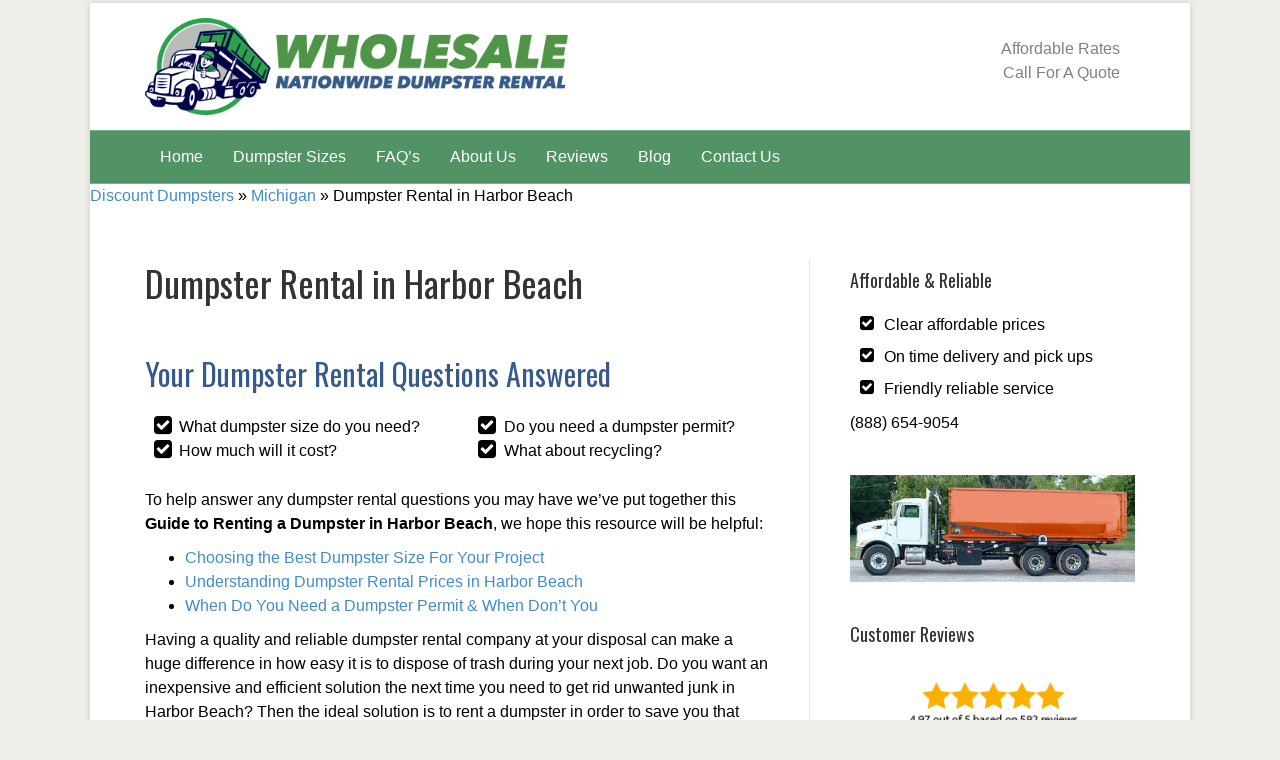

--- FILE ---
content_type: text/html; charset=UTF-8
request_url: http://www.rentadumpster.io/michigan/dumpster-rental-harbor-beach-mi/
body_size: 11328
content:
<!DOCTYPE html>
<html lang="en-US" prefix="og: http://ogp.me/ns#">
<head>
<meta charset="UTF-8" />
<meta name='viewport' content='width=device-width, initial-scale=1.0' />
<meta http-equiv='X-UA-Compatible' content='IE=edge' />
<link rel="profile" href="http://gmpg.org/xfn/11" />
<link rel="pingback" href="http://www.rentadumpster.io/xmlrpc.php" />
<!--[if lt IE 9]>
	<script src="http://www.rentadumpster.io/wp-content/themes/bb-theme/js/html5shiv.js"></script>
	<script src="http://www.rentadumpster.io/wp-content/themes/bb-theme/js/respond.min.js"></script>
<![endif]-->
<title>Bargain Dumpster Rentals in Harbor Beach, MI</title>

<!-- This site is optimized with the Yoast SEO Premium plugin v5.5 - https://yoast.com/wordpress/plugins/seo/ -->
<meta name="description" content="Same day dumpster rentals in Harbor Beach. For great prices - quick drop offs - and a hassle free roll off rental experience give us a call at . Discount Dumpster specializes in local dumpster rentals for contractors and homeowners alike. Call us now to rent a dumpster in Harbor Beach"/>
<link rel="canonical" href="http://www.rentadumpster.io/michigan/dumpster-rental-harbor-beach-mi/" />
<meta property="og:locale" content="en_US" />
<meta property="og:type" content="article" />
<meta property="og:title" content="Bargain Dumpster Rentals in Harbor Beach, MI" />
<meta property="og:description" content="Same day dumpster rentals in Harbor Beach. For great prices - quick drop offs - and a hassle free roll off rental experience give us a call at . Discount Dumpster specializes in local dumpster rentals for contractors and homeowners alike. Call us now to rent a dumpster in Harbor Beach" />
<meta property="og:url" content="http://www.rentadumpster.io/michigan/dumpster-rental-harbor-beach-mi/" />
<meta property="og:site_name" content="Wholesale Dumpster Rental™" />
<meta property="article:section" content="Michigan" />
<meta property="article:published_time" content="2017-12-24T06:08:21+00:00" />
<meta property="og:image" content="http://www.rentadumpster.io/wp-content/uploads/2017/12/ten-yard-roll-offs.png" />
<meta property="og:image" content="http://www.rentadumpster.io/wp-content/uploads/2017/12/twenty-yard-roll-offs.png" />
<meta property="og:image" content="http://www.rentadumpster.io/wp-content/uploads/2017/12/thirty-yard-roll-offs.png" />
<meta property="og:image" content="http://www.rentadumpster.io/wp-content/uploads/2017/12/forty-yard-roll-offs.png" />
<meta name="twitter:card" content="summary" />
<meta name="twitter:description" content="Same day dumpster rentals in Harbor Beach. For great prices - quick drop offs - and a hassle free roll off rental experience give us a call at . Discount Dumpster specializes in local dumpster rentals for contractors and homeowners alike. Call us now to rent a dumpster in Harbor Beach" />
<meta name="twitter:title" content="Bargain Dumpster Rentals in Harbor Beach, MI" />
<meta name="twitter:image" content="http://www.rentadumpster.io/wp-content/uploads/2017/12/ten-yard-roll-offs.png" />
<!-- / Yoast SEO Premium plugin. -->

<link rel='dns-prefetch' href='//fonts.googleapis.com' />
<link rel='dns-prefetch' href='//maxcdn.bootstrapcdn.com' />
<link rel='dns-prefetch' href='//s.w.org' />
<link rel="alternate" type="application/rss+xml" title="Wholesale Dumpster Rental™ &raquo; Feed" href="http://www.rentadumpster.io/feed/" />
<link rel="alternate" type="application/rss+xml" title="Wholesale Dumpster Rental™ &raquo; Comments Feed" href="http://www.rentadumpster.io/comments/feed/" />
		<script type="text/javascript">
			window._wpemojiSettings = {"baseUrl":"https:\/\/s.w.org\/images\/core\/emoji\/2.4\/72x72\/","ext":".png","svgUrl":"https:\/\/s.w.org\/images\/core\/emoji\/2.4\/svg\/","svgExt":".svg","source":{"concatemoji":"http:\/\/www.rentadumpster.io\/wp-includes\/js\/wp-emoji-release.min.js?ver=4.9.3"}};
			!function(a,b,c){function d(a,b){var c=String.fromCharCode;l.clearRect(0,0,k.width,k.height),l.fillText(c.apply(this,a),0,0);var d=k.toDataURL();l.clearRect(0,0,k.width,k.height),l.fillText(c.apply(this,b),0,0);var e=k.toDataURL();return d===e}function e(a){var b;if(!l||!l.fillText)return!1;switch(l.textBaseline="top",l.font="600 32px Arial",a){case"flag":return!(b=d([55356,56826,55356,56819],[55356,56826,8203,55356,56819]))&&(b=d([55356,57332,56128,56423,56128,56418,56128,56421,56128,56430,56128,56423,56128,56447],[55356,57332,8203,56128,56423,8203,56128,56418,8203,56128,56421,8203,56128,56430,8203,56128,56423,8203,56128,56447]),!b);case"emoji":return b=d([55357,56692,8205,9792,65039],[55357,56692,8203,9792,65039]),!b}return!1}function f(a){var c=b.createElement("script");c.src=a,c.defer=c.type="text/javascript",b.getElementsByTagName("head")[0].appendChild(c)}var g,h,i,j,k=b.createElement("canvas"),l=k.getContext&&k.getContext("2d");for(j=Array("flag","emoji"),c.supports={everything:!0,everythingExceptFlag:!0},i=0;i<j.length;i++)c.supports[j[i]]=e(j[i]),c.supports.everything=c.supports.everything&&c.supports[j[i]],"flag"!==j[i]&&(c.supports.everythingExceptFlag=c.supports.everythingExceptFlag&&c.supports[j[i]]);c.supports.everythingExceptFlag=c.supports.everythingExceptFlag&&!c.supports.flag,c.DOMReady=!1,c.readyCallback=function(){c.DOMReady=!0},c.supports.everything||(h=function(){c.readyCallback()},b.addEventListener?(b.addEventListener("DOMContentLoaded",h,!1),a.addEventListener("load",h,!1)):(a.attachEvent("onload",h),b.attachEvent("onreadystatechange",function(){"complete"===b.readyState&&c.readyCallback()})),g=c.source||{},g.concatemoji?f(g.concatemoji):g.wpemoji&&g.twemoji&&(f(g.twemoji),f(g.wpemoji)))}(window,document,window._wpemojiSettings);
		</script>
		<style type="text/css">
img.wp-smiley,
img.emoji {
	display: inline !important;
	border: none !important;
	box-shadow: none !important;
	height: 1em !important;
	width: 1em !important;
	margin: 0 .07em !important;
	vertical-align: -0.1em !important;
	background: none !important;
	padding: 0 !important;
}
</style>
<link rel='stylesheet' id='fl-builder-google-fonts-3f19d897d5677fab9c7f938fa02ecdad-css'  href='//fonts.googleapis.com/css?family=Oswald%3A400&#038;ver=4.9.3' type='text/css' media='all' />
<link rel='stylesheet' id='tipsy-css'  href='http://www.rentadumpster.io/wp-content/plugins/wp-shortcode/css/tipsy.css?ver=4.9.3' type='text/css' media='all' />
<link rel='stylesheet' id='mts_wpshortcodes-css'  href='http://www.rentadumpster.io/wp-content/plugins/wp-shortcode/css/wp-shortcode.css?ver=4.9.3' type='text/css' media='all' />
<link rel='stylesheet' id='font-awesome-css'  href='https://maxcdn.bootstrapcdn.com/font-awesome/4.7.0/css/font-awesome.min.css?ver=1.10.7.1' type='text/css' media='all' />
<link rel='stylesheet' id='mono-social-icons-css'  href='http://www.rentadumpster.io/wp-content/themes/bb-theme/css/mono-social-icons.css?ver=1.6.2' type='text/css' media='all' />
<link rel='stylesheet' id='jquery-magnificpopup-css'  href='http://www.rentadumpster.io/wp-content/plugins/bb-plugin/css/jquery.magnificpopup.css?ver=1.10.7.1' type='text/css' media='all' />
<link rel='stylesheet' id='bootstrap-css'  href='http://www.rentadumpster.io/wp-content/themes/bb-theme/css/bootstrap.min.css?ver=1.6.2' type='text/css' media='all' />
<link rel='stylesheet' id='fl-automator-skin-css'  href='http://www.rentadumpster.io/wp-content/uploads/bb-theme/skin-6836dd2b9f9f1.css?ver=1.6.2' type='text/css' media='all' />
<link rel='stylesheet' id='animate-css'  href='http://www.rentadumpster.io/wp-content/plugins/bbpowerpack/assets/css/animate.min.css?ver=1440096862' type='text/css' media='all' />
<script type='text/javascript' src='http://www.rentadumpster.io/wp-includes/js/jquery/jquery.js?ver=1.12.4'></script>
<script type='text/javascript' src='http://www.rentadumpster.io/wp-includes/js/jquery/jquery-migrate.min.js?ver=1.4.1'></script>
<script type='text/javascript' src='http://www.rentadumpster.io/wp-content/plugins/wp-shortcode/js/jquery.tipsy.js?ver=4.9.3'></script>
<script type='text/javascript' src='http://www.rentadumpster.io/wp-content/plugins/wp-shortcode/js/wp-shortcode.js?ver=4.9.3'></script>
<link rel='https://api.w.org/' href='http://www.rentadumpster.io/wp-json/' />
<link rel="EditURI" type="application/rsd+xml" title="RSD" href="http://www.rentadumpster.io/xmlrpc.php?rsd" />
<link rel="wlwmanifest" type="application/wlwmanifest+xml" href="http://www.rentadumpster.io/wp-includes/wlwmanifest.xml" /> 
<meta name="generator" content="WordPress 4.9.3" />
<link rel='shortlink' href='http://www.rentadumpster.io/?p=8555' />
<link rel="alternate" type="application/json+oembed" href="http://www.rentadumpster.io/wp-json/oembed/1.0/embed?url=http%3A%2F%2Fwww.rentadumpster.io%2Fmichigan%2Fdumpster-rental-harbor-beach-mi%2F" />
<link rel="alternate" type="text/xml+oembed" href="http://www.rentadumpster.io/wp-json/oembed/1.0/embed?url=http%3A%2F%2Fwww.rentadumpster.io%2Fmichigan%2Fdumpster-rental-harbor-beach-mi%2F&#038;format=xml" />
		<style>
		form[class*="fl-builder-pp-"] .fl-lightbox-header h1:before {
			content: "PowerPack";
			position: relative;
			display: inline-block;
		}
		</style>
		
<!-- Call Now Button 0.2.1 by Jerry Rietveld (callnowbutton.com) -->
<style>#callnowbutton {display:none;} @media screen and (max-width:650px){#callnowbutton {display:block; position:fixed; text-decoration:none; z-index:9999;width:65px; height:65px; border-radius:80px; border:2px solid #fff; bottom:15px;right:20px;background:url([data-uri]) center/50px 50px no-repeat #009900;}}</style>
<meta name="google" content="nositelinkssearchbox" />
</head>

<body class="post-template-default single single-post postid-8555 single-format-standard fl-preset-default fl-fixed-width fl-scroll-to-top" itemscope="itemscope" itemtype="http://schema.org/WebPage">
<div class="fl-page">
	<header class="fl-page-header fl-page-header-fixed fl-page-nav-right">
	<div class="fl-page-header-wrap">
		<div class="fl-page-header-container container">
			<div class="fl-page-header-row row">
				<div class="fl-page-logo-wrap col-md-3 col-sm-12">
					<div class="fl-page-header-logo">
						<a href="http://www.rentadumpster.io/"><img class="fl-logo-img" itemscope itemtype="http://schema.org/ImageObject" src="http://www.rentadumpster.io/wp-content/uploads/2018/01/wholesale_dumpster_rental_logo.png" data-retina="" alt="Wholesale Dumpster Rental™" /><img class="sticky-logo fl-logo-img" itemscope itemtype="http://schema.org/ImageObject" src="http://www.rentadumpster.io/wp-content/uploads/2018/01/wholesale_dumpster_rental_logo.png" alt="Wholesale Dumpster Rental™" /><meta itemprop="name" content="Wholesale Dumpster Rental™" /></a>
					</div>
				</div>
				<div class="fl-page-fixed-nav-wrap col-md-9 col-sm-12">
					<div class="fl-page-nav-wrap">
						<nav class="fl-page-nav fl-nav navbar navbar-default">
							<div class="fl-page-nav-collapse collapse navbar-collapse">
								<ul id="menu-main" class="nav navbar-nav navbar-right menu"><li id="menu-item-63" class="menu-item menu-item-type-post_type menu-item-object-page menu-item-home menu-item-63"><a href="http://www.rentadumpster.io/">Home</a></li>
<li id="menu-item-46" class="menu-item menu-item-type-post_type menu-item-object-page menu-item-46"><a href="http://www.rentadumpster.io/dumpster-sizes/">Dumpster Sizes</a></li>
<li id="menu-item-45" class="menu-item menu-item-type-post_type menu-item-object-page menu-item-45"><a href="http://www.rentadumpster.io/dumpster-faqs/">FAQ&#8217;s</a></li>
<li id="menu-item-44" class="menu-item menu-item-type-post_type menu-item-object-page menu-item-44"><a href="http://www.rentadumpster.io/about-us/">About Us</a></li>
<li id="menu-item-349" class="menu-item menu-item-type-post_type menu-item-object-page menu-item-349"><a href="http://www.rentadumpster.io/customer-reviews/">Reviews</a></li>
<li id="menu-item-97" class="menu-item menu-item-type-post_type menu-item-object-page menu-item-97"><a href="http://www.rentadumpster.io/blog/">Blog</a></li>
<li id="menu-item-43" class="menu-item menu-item-type-post_type menu-item-object-page menu-item-43"><a href="http://www.rentadumpster.io/contact/">Contact Us</a></li>
</ul>							</div>
						</nav>
					</div>
				</div>
			</div>
		</div>
	</div>
</header><!-- .fl-page-header-fixed --><header class="fl-page-header fl-page-header-primary fl-page-nav-bottom fl-page-nav-toggle-button fl-page-nav-toggle-visible-mobile" itemscope="itemscope" itemtype="http://schema.org/WPHeader">
	<div class="fl-page-header-wrap">
		<div class="fl-page-header-container container">
			<div class="fl-page-header-row row">
				<div class="col-md-6 col-sm-6 fl-page-header-logo-col">
					<div class="fl-page-header-logo" itemscope="itemscope" itemtype="http://schema.org/Organization">
						<a href="http://www.rentadumpster.io/" itemprop="url"><img class="fl-logo-img" itemscope itemtype="http://schema.org/ImageObject" src="http://www.rentadumpster.io/wp-content/uploads/2018/01/wholesale_dumpster_rental_logo.png" data-retina="" alt="Wholesale Dumpster Rental™" /><img class="sticky-logo fl-logo-img" itemscope itemtype="http://schema.org/ImageObject" src="http://www.rentadumpster.io/wp-content/uploads/2018/01/wholesale_dumpster_rental_logo.png" alt="Wholesale Dumpster Rental™" /><meta itemprop="name" content="Wholesale Dumpster Rental™" /></a>
					</div>
				</div>
				<div class="col-md-6 col-sm-6">
					<div class="fl-page-header-content">
						<div class="fl-page-header-text"><div class="header-cta">Affordable Rates</div><div class="header-cta-sub">Call For A Quote</div></div>					</div>
				</div>
			</div>
		</div>
	</div>
	<div class="fl-page-nav-wrap">
		<div class="fl-page-nav-container container">
			<nav class="fl-page-nav navbar navbar-default" itemscope="itemscope" itemtype="http://schema.org/SiteNavigationElement">
				<button type="button" class="navbar-toggle" data-toggle="collapse" data-target=".fl-page-nav-collapse">
					<span>Menu</span>
				</button>
				<div class="fl-page-nav-collapse collapse navbar-collapse">
					<ul id="menu-main-1" class="nav navbar-nav menu"><li class="menu-item menu-item-type-post_type menu-item-object-page menu-item-home menu-item-63"><a href="http://www.rentadumpster.io/">Home</a></li>
<li class="menu-item menu-item-type-post_type menu-item-object-page menu-item-46"><a href="http://www.rentadumpster.io/dumpster-sizes/">Dumpster Sizes</a></li>
<li class="menu-item menu-item-type-post_type menu-item-object-page menu-item-45"><a href="http://www.rentadumpster.io/dumpster-faqs/">FAQ&#8217;s</a></li>
<li class="menu-item menu-item-type-post_type menu-item-object-page menu-item-44"><a href="http://www.rentadumpster.io/about-us/">About Us</a></li>
<li class="menu-item menu-item-type-post_type menu-item-object-page menu-item-349"><a href="http://www.rentadumpster.io/customer-reviews/">Reviews</a></li>
<li class="menu-item menu-item-type-post_type menu-item-object-page menu-item-97"><a href="http://www.rentadumpster.io/blog/">Blog</a></li>
<li class="menu-item menu-item-type-post_type menu-item-object-page menu-item-43"><a href="http://www.rentadumpster.io/contact/">Contact Us</a></li>
</ul>				</div>
			</nav>
		</div>
	</div>
</header><!-- .fl-page-header -->	<div class="fl-page-content" itemprop="mainContentOfPage">

		<p id="breadcrumbs"><span xmlns:v="http://rdf.data-vocabulary.org/#"><span typeof="v:Breadcrumb"><a href="http://www.rentadumpster.io/" rel="v:url" property="v:title">Discount Dumpsters</a> » <span rel="v:child" typeof="v:Breadcrumb"><a href="http://www.rentadumpster.io/./michigan/" rel="v:url" property="v:title">Michigan</a> » <span class="breadcrumb_last">Dumpster Rental in Harbor Beach</span></span></span></span></p>
<div class="container">
	<div class="row">
		
				
		<div class="fl-content fl-content-left col-md-8">
							<article class="fl-post post-8555 post type-post status-publish format-standard hentry category-michigan" id="fl-post-8555" itemscope itemtype="http://schema.org/BlogPosting">

	
	<header class="fl-post-header">
		<h1 class="fl-post-title" itemprop="headline">
			Dumpster Rental in Harbor Beach					</h1>
		<meta itemscope itemprop="mainEntityOfPage" itemid="http://www.rentadumpster.io/michigan/dumpster-rental-harbor-beach-mi/" /><meta itemprop="datePublished" content="2017-12-24" /><meta itemprop="dateModified" content="2017-12-24" /><div itemprop="publisher" itemscope itemtype="https://schema.org/Organization"><meta itemprop="name" content="Wholesale Dumpster Rental™"><div itemprop="logo" itemscope itemtype="https://schema.org/ImageObject"><meta itemprop="url" content="http://www.rentadumpster.io/wp-content/uploads/2018/01/wholesale_dumpster_rental_logo.png"></div></div><div itemscope itemprop="author" itemtype="http://schema.org/Person"><meta itemprop="url" content="http://www.rentadumpster.io/author/admin/" /><meta itemprop="name" content="admin" /></div><div itemprop="interactionStatistic" itemscope itemtype="http://schema.org/InteractionCounter"><meta itemprop="interactionType" content="http://schema.org/CommentAction" /><meta itemprop="userInteractionCount" content="0" /></div>	</header><!-- .fl-post-header -->

	
	
	<div class="fl-post-content clearfix" itemprop="text">
		<h2><span style="color: #365a8b;">Your Dumpster Rental Questions Answered</span></h2>
<div><div class="one_half"></p>
<ul class="fa-ul" id="check-top">
<li><i class="fa-li fa fa-check-square fa-lg" aria-hidden="true"></i>What dumpster size do you need?</li>
<li><i class="fa-li fa fa-check-square fa-lg" aria-hidden="true"></i>How much will it cost?</li>
</ul>
<p></div><div class="one_half column-last"></p>
<ul class="fa-ul" id="check-top">
<li><i class="fa-li fa fa-check-square fa-lg" aria-hidden="true"></i>Do you need a dumpster permit?</li>
<li><i class="fa-li fa fa-check-square fa-lg" aria-hidden="true"></i>What about recycling?<strong><br />
</strong></li>
</ul>
<p></div><div class="clear"></div></p></div>
<p>To help answer any dumpster rental questions you may have we’ve put together this <strong>Guide to Renting a Dumpster in Harbor Beach</strong>, we hope this resource will be helpful:</p>
<ul>
<li><a href="#harbor-beach-dumpster-sizes">Choosing the Best Dumpster Size For Your Project</a></li>
<li><a href="#harbor-beach-dumpster-rental-prices">Understanding Dumpster Rental Prices in Harbor Beach</a></li>
<li><a href="#harbor-beach-dumpster-permits">When Do You Need a Dumpster Permit &#038; When Don’t You</a></li>
</ul>
<p>Having a quality and reliable dumpster rental company at your disposal can make a huge difference in how easy it is to dispose of trash during your next job. Do you want an inexpensive and efficient solution the next time you need to get rid unwanted junk in Harbor Beach? Then the ideal solution is to rent a dumpster in order to save you that ever important time and cash. You simply are not able to beat the reliability, simplicity of use and time-saving benefits of renting a dumpster for garbage removal jobs.</p>
<p>You can effortlessly rent a dumpster anywhere in the Harbor Beach and our friendly staff at Wholesale Dumpster Rental Harbor Beach are happy to assist you every step of the way. Keep reading to find out more about how easy and economical it is to rent a dumpster for your upcoming job.</p>
<h2 id="harbor-beach-dumpster-sizes">What&#8217;s the Best Sized Dumpster to Use for My Project in Harbor Beach?</h2>
<h2>10 Yard Dumpster</h2>
<div id="attachment_247" style="max-width: 410px" class="wp-caption aligncenter"><img class="wp-image-247 size-full" src="http://www.rentadumpster.io/wp-content/uploads/2017/12/ten-yard-roll-offs.png" alt="10 yard dumpster in Harbor Beach" width="400" height="188" srcset="http://www.rentadumpster.io/wp-content/uploads/2017/12/ten-yard-roll-offs.png 400w, http://www.rentadumpster.io/wp-content/uploads/2017/12/ten-yard-roll-offs-300x141.png 300w" sizes="(max-width: 400px) 100vw, 400px" /><p class="wp-caption-text">10 yard roll off dumpsters hold approximately 4 pick-up trucks of waste material. These dumpsters are most often used for smaller projects such as garage/basement clean outs, small bathroom remodels, kitchen remodels, small roof replacements up to 1500 sq ft or a small deck removal up to 500 sq ft.</p></div>
<h2>20 Yard Dumpster</h2>
<div id="attachment_249" style="max-width: 460px" class="wp-caption aligncenter"><img class="wp-image-249 size-full" src="http://www.rentadumpster.io/wp-content/uploads/2017/12/twenty-yard-roll-offs.png" alt="20 yard dumpster in Harbor Beach" width="450" height="213" srcset="http://www.rentadumpster.io/wp-content/uploads/2017/12/twenty-yard-roll-offs.png 450w, http://www.rentadumpster.io/wp-content/uploads/2017/12/twenty-yard-roll-offs-300x142.png 300w" sizes="(max-width: 450px) 100vw, 450px" /><p class="wp-caption-text">20 yard roll off dumpsters hold approximately 8 pick-up trucks of waste material. They’re often used for projects like flooring or carpet removal for a large house, roof replacements up to 3,000 sq ft, deck removal up to 400 sq ft, or large garage/basement clean outs.</p></div>
<h2>30 Yard Dumpster</h2>
<div id="attachment_248" style="max-width: 460px" class="wp-caption aligncenter"><img class="wp-image-248 size-full" src="http://www.rentadumpster.io/wp-content/uploads/2017/12/thirty-yard-roll-offs.png" alt="30 yard dumpster in Harbor Beach" width="450" height="222" srcset="http://www.rentadumpster.io/wp-content/uploads/2017/12/thirty-yard-roll-offs.png 450w, http://www.rentadumpster.io/wp-content/uploads/2017/12/thirty-yard-roll-offs-300x148.png 300w" sizes="(max-width: 450px) 100vw, 450px" /><p class="wp-caption-text">30 yard roll off dumpsters hold about 12 pick up trucks of waste material. They are most often used for projects like new home constructions, large home additions, siding or window replacements for a small to medium sized house, or garage/basement demolition.</p></div>
<h2>40 Yard Dumpster</h2>
<div id="attachment_246" style="max-width: 460px" class="wp-caption aligncenter"><img class="wp-image-246 size-full" src="http://www.rentadumpster.io/wp-content/uploads/2017/12/forty-yard-roll-offs.png" alt="40 yard dumpster in Harbor Beach" width="450" height="234" srcset="http://www.rentadumpster.io/wp-content/uploads/2017/12/forty-yard-roll-offs.png 450w, http://www.rentadumpster.io/wp-content/uploads/2017/12/forty-yard-roll-offs-300x156.png 300w" sizes="(max-width: 450px) 100vw, 450px" /><p class="wp-caption-text">40 yard roll off dumpsters hold approximately 16 pick up trucks of waste material. They&#8217;re often used for large projects like commercial clean outs, window replacement or siding for a large home, large home renovations, large construction projects, or large commercial roofing projects.</p></div>
<p>In order to make the best, most informed decision for your waste removal efforts it&#8217;s necessary to have a general idea of the sizes out there. Estimating the volume of your waste materials can be difficult, as it usually takes up more room than you&#8217;d imagine at first. Thankfully, there are a variety of dumpster sizes that can fit any waste removal job you may have. Explaining your project to your dumpster rental representative is a great way to get an idea as to the size you&#8217;ll want, but there are also some common projects that dictate certain sized dumpster to give you an idea of what to expect.</p>
<h3>Typical Projects and Dumpster Sizes Needed to Finish Them</h3>
<p><strong> Remodeling or Garbage Removal:</strong> Each person&#8217;s project is unique, but in general a 20 cubic yard dumpster is sufficient for a single room remodel or cleanup. This size dumpster can carry around six truckloads of trash, which is generally adequate, but you may need a bigger one for rooms with numerous cabinets or appliances to dispose of.</p>
<p><strong>Multi-Room Remodeling Projects:</strong> When remodeling numerous rooms in your residence or having contracting work carried out a 30 cubic yard dumpster is normally an ideal option. This permits for a greater volume of trash to be easily disposed of and will make certain you don&#8217;t need a number of trips to dispose of it.</p>
<p><strong>Storage Area Cleanups:</strong> It&#8217;s a great idea to clear out excess items from your home&#8217;s storage areas to free up more space. For the average home storage area, a simple 10 or 15 cubic yard dumpster is excellent. If you have sizeable items, such as appliances, you may want a 20 yarder just to be on the safe side.</p>
<p><strong>Full Home Cleanup Projects:</strong> For things such as furniture or large appliances that you&#8217;re cleaning out of your home, a 15-20 cubic yard dumpster would be best for the average house. Larger homes, however, could benefit from employing a 30 cubic yard dumpster to handle all the unwanted items you&#8217;re getting rid of.</p>
<p><strong>Yard Work or Landscaping:</strong> Landscaping, yard or gardening work typically only produce a small amount of waste materials that will not take up a substantial amount of space in a dumpster. Because of this, these types of projects usually only require a 10-15 cubic yard dumpster unless it consists of a large amount of tree branches.</p>
<p><strong>Construction Work:</strong> For large renovation, home improvement or construction projects a large dumpster size, such as a 40 cubic yard option, would be ideal. Anytime you anticipate a large amount of debris to be produced by your job, having a greater sized dumpster is the best bet. Heavy waste objects, such as concrete or asphalt, will need a specific heavy-duty dumpster.</p>
<p>Although these are just standard guidelines for the most popular projects that require a dumpster, they will give you an idea of the size you&#8217;ll require when performing them. Our pleasant staff at Wholesale Dumpster Rental Harbor Beach can help you find the very best dumpster size to fit your job. Call us today at 888-654-9054 for a free quote.</p>
<h2 id="harbor-beach-dumpster-rental-prices">How Much Should I Pay for Renting a Dumpster in Harbor Beach?</h2>
<p>Generally,you can expect to pay around $185 to $1,000 for a roll-off dumpster rental in Harbor Beach. Dumpsters for rent in Harbor Beach can vary in cost based on many things.</p>
<p>One of the largest factors you need to think about is the size of the bin. You must plan which type of bin to get so you can avoid paying extra rental fees. For small types of bins, you can expect to pay more or less $200. If you require a larger dumpster, you may spend close to $1000. Most rental companies include the travel costs into the final bill without you even knowing. Always double check the final fees with the company <strong>before</strong> handing over payment.</p>
<p>One of the most consistent questions we hear is how is a dumpster rental price determined? The first way a dumpster rental&#8217;s price is calculated by which size you decide on for your project. The more junk it can hold, the higher the rate on average. The next factor in cost is how long, or how many days, you&#8217;ll need your dumpster rental for. Aside from those two points, the types of materials you&#8217;ll be tossing in the dumpster may also have an effect on price. Items with a lot of weight to them, like concrete, bricks or roofing shingles, may demand a special type of dumpster that can handle these heavy loads. For this reason, it&#8217;s important to take into consideration the types of materials you&#8217;ll be tossing in the dumpster, as even if it&#8217;s returned only part of the way filled, it may still exceed its weight capacity in the end.</p>
<h3>Below are some of the common factors that might impact the price of renting a dumpster:</h3>
<p>&#8211; Weight of substances.<br />
&#8211; Waste that would be regarded as hazardous materials.<br />
&#8211; Additional landfill fees for certain physical objects in some states, such as appliances or mattresses.<br />
&#8211; Exceeding your dumpster&#8217;s weight limit.<br />
&#8211; Potentially needing to acquire municipal permits for your area.<br />
&#8211; Trying to keep the dumpster for longer than the initial rental period.</p>
<p>Do you have questions surrounding the cost of your dumpster rental? We can tell you exactly what you&#8217;ll be paying when you call Wholesale Dumpster Rental Harbor Beach at 888-654-9054 so you can get back to completing the project that you&#8217;re working on.</p>
<h2 id="harbor-beach-dumpster-permits">Does Harbor Beach Require a Permit for Dumpster Rentals and Placement?</h2>
<p>If you intend on placing the dumpster on public property or an area outside your own property in Harbor Beach, then a city permit may be necessary first. A permit might also be essential if you are taking part in a construction, cleanup or renovation undertaking that requires the dumpster to be placed in a location other than your driveway, such as the sidewalk or alongside the street. In general, a permit will not be needed as long as the dumpster is being positioned on your own property such as a driveway.</p>
<p>There is a Public Works Department located in your local Harbor Beach municipality that is responsible for issuing a number of permits, including ones for inserting dumpsters on public property. Once you make contact with them they will present you with the appropriate application form, or you can normally just visit their website. Merely fill out the correct form provided and submit it to the department. This can take place either in person, online or over the phone. Your application should be approved within 24 hours of submission, which means it won&#8217;t hold you up or prevent your dumpster from being delivered on time. Fees associated with dumpster rental permits will be dependent on the type of project and length of time the dumpster will take up public property.</p>
<p>Get the most for your cash by renting a dumpster for your next cleanup, renovation or improvement task. There&#8217;s no better, not to mention more reasonably priced, way to dispose of excess garbage than renting an easy-to-use dumpster. Let Wholesale Dumpster Rental Harbor Beach take care of your disposal needs so you can get back to the work that needs to be done. No one wants to have their job delayed by unwanted garbage, and you can easily avoid the hassle by calling us at 888-654-9054 today to save both time and dollars.</p>
	</div><!-- .fl-post-content -->

	
			
</article>

<div class="fl-after-post-widget"><aside id="custom_html-4" class="widget_text fl-widget widget_custom_html"><h4 class="fl-widget-title">What Our Customers Have to Say</h4><div class="textwidget custom-html-widget"><div class="gradeus-stream" data-show-aggregate-rating="true" data-include-empty="false" data-last-initial="true" data-review-limit="5" data-url="https://grade.us/discount-dumpster-rental/"></div><script>!function(d,s,id){var js,fjs=d.getElementsByTagName(s)[0];if(!d.getElementById(id)){js=d.createElement(s);js.id=id;js.src="//platform.grade.us/widgets.js";fjs.parentNode.insertBefore(js,fjs);}}(document, "script", "gradeus-wjs");</script></div></aside></div>
<!-- .fl-post -->
					</div>
		
		<div class="fl-sidebar fl-sidebar-right fl-sidebar-display-always col-md-4" itemscope="itemscope" itemtype="http://schema.org/WPSideBar">
		<aside id="text-2" class="fl-widget widget_text"><h4 class="fl-widget-title">Affordable &#038; Reliable</h4>			<div class="textwidget"><ul class="fa-ul">
<li><i class="fa-li fa fa-check-square" aria-hidden="true"></i>Clear affordable prices</li>
<li><i class="fa-li fa fa-check-square" aria-hidden="true"></i>On time delivery and pick ups</li>
<li><i class="fa-li fa fa-check-square" aria-hidden="true"></i>Friendly reliable service</li>
</ul>
<div class="cta-widget-call">(888) 654-9054</div>
</div>
		</aside><aside id="custom_html-2" class="widget_text fl-widget widget_custom_html"><div class="textwidget custom-html-widget"><img src="/wp-content/uploads/2017/09/dumpster-roll-off-truck.jpg" width="350px"></div></aside><aside id="text-3" class="fl-widget widget_text"><h4 class="fl-widget-title">Customer Reviews</h4>			<div class="textwidget"><p><img src="http://www.rentadumpster.io/wp-content/uploads/2017/12/reviews.png" /></p>
</div>
		</aside><aside id="custom_html-3" class="widget_text fl-widget widget_custom_html"><h4 class="fl-widget-title">Business Hours</h4><div class="textwidget custom-html-widget">Monday - Friday 6:00am to 10:00pm
Saturday 6:00am to 9:00pm</div></aside><aside id="text-5" class="fl-widget widget_text"><h4 class="fl-widget-title">Service Area</h4>			<div class="textwidget"><p><iframe src="https://www.google.com/maps/embed?pb=!1m18!1m12!1m3!1d26360246.443849504!2d-113.73594635149314!3d36.244266564654524!2m3!1f0!2f0!3f0!3m2!1i1024!2i768!4f13.1!3m3!1m2!1s0x54eab584e432360b%3A0x1c3bb99243deb742!2sUnited+States!5e0!3m2!1sen!2sus!4v1514070661162" frameborder="0" style="border:0" allowfullscreen></iframe></p>
</div>
		</aside>	</div>		
	</div>
</div>


	</div><!-- .fl-page-content -->
		<footer class="fl-page-footer-wrap" itemscope="itemscope" itemtype="http://schema.org/WPFooter">
		<div class="fl-page-footer">
	<div class="fl-page-footer-container container">
		<div class="fl-page-footer-row row">
			<div class="col-md-12 text-center clearfix"><div class="fl-page-footer-text fl-page-footer-text-1">Wholesale Dumpster Rental™ • <a href="/privacy">Privacy Policy</a> • <a href="/terms">Terms of Use</a><br>
© Copyright 2018 • All Rights Reserved</div></div>					</div>
	</div>
</div><!-- .fl-page-footer -->	</footer>
		</div><!-- .fl-page -->
<script type="application/ld+json">{
    "@context": "http://schema.org",
    "@type": "LocalBusiness",
    "image": null,
    "priceRange": "$",
    "telephone": "(888) 654-9054",
    "name": "Wholesale Dumpster Rental",
    "logo": null,
    "description": "The best dumpster rental company nationwide. For over 15 years, Wholesale Dumpster Rental has been serving our great community. Call us today at (888) 654-9054 for hassle free dumpster rental at highly competitive rates.",
    "geo": {
        "@type": "GeoCoordinates",
        "longitude": null,
        "latitude": null
    },
    "url": "http://www.rentadumpster.io",
    "contactPoint": {
        "@type": "ContactPoint",
        "telephone": "(888) 654-9054",
        "contactType": "Customer Service",
        "email": "info@rentadumpster.io",
        "contactOption": "TollFree",
        "areaServed": "United States",
        "availableLanguage": "English,Spanish"
    },
    "address": {
        "@type": "PostalAddress",
        "addressCountry": "United States",
        "addressLocality": "Chicago",
        "addressRegion": "IL",
        "postalCode": "60618",
        "streetAddress": " 2500 W Bradley Pl"
    }
}</script><a href="tel:(888) 654-9054" id="callnowbutton" >&nbsp;</a><a href="#" id="fl-to-top"><i class="fa fa-chevron-up"></i></a><script type='text/javascript' src='http://www.rentadumpster.io/wp-content/themes/bb-theme/js/jquery.throttle.min.js?ver=1.6.2'></script>
<script type='text/javascript' src='http://www.rentadumpster.io/wp-content/plugins/bb-plugin/js/jquery.magnificpopup.min.js?ver=1.10.7.1'></script>
<script type='text/javascript' src='http://www.rentadumpster.io/wp-content/plugins/bb-plugin/js/jquery.fitvids.js?ver=1.10.7.1'></script>
<script type='text/javascript' src='http://www.rentadumpster.io/wp-content/themes/bb-theme/js/bootstrap.min.js?ver=1.6.2'></script>
<script type='text/javascript' src='http://www.rentadumpster.io/wp-content/themes/bb-theme/js/theme.min.js?ver=1.6.2'></script>
<script type='text/javascript' src='http://www.rentadumpster.io/wp-includes/js/wp-embed.min.js?ver=4.9.3'></script>
<script defer src="https://static.cloudflareinsights.com/beacon.min.js/vcd15cbe7772f49c399c6a5babf22c1241717689176015" integrity="sha512-ZpsOmlRQV6y907TI0dKBHq9Md29nnaEIPlkf84rnaERnq6zvWvPUqr2ft8M1aS28oN72PdrCzSjY4U6VaAw1EQ==" data-cf-beacon='{"version":"2024.11.0","token":"99fe3d15fa0c42c2b3c1c34ecc3676d2","r":1,"server_timing":{"name":{"cfCacheStatus":true,"cfEdge":true,"cfExtPri":true,"cfL4":true,"cfOrigin":true,"cfSpeedBrain":true},"location_startswith":null}}' crossorigin="anonymous"></script>
</body>
</html>